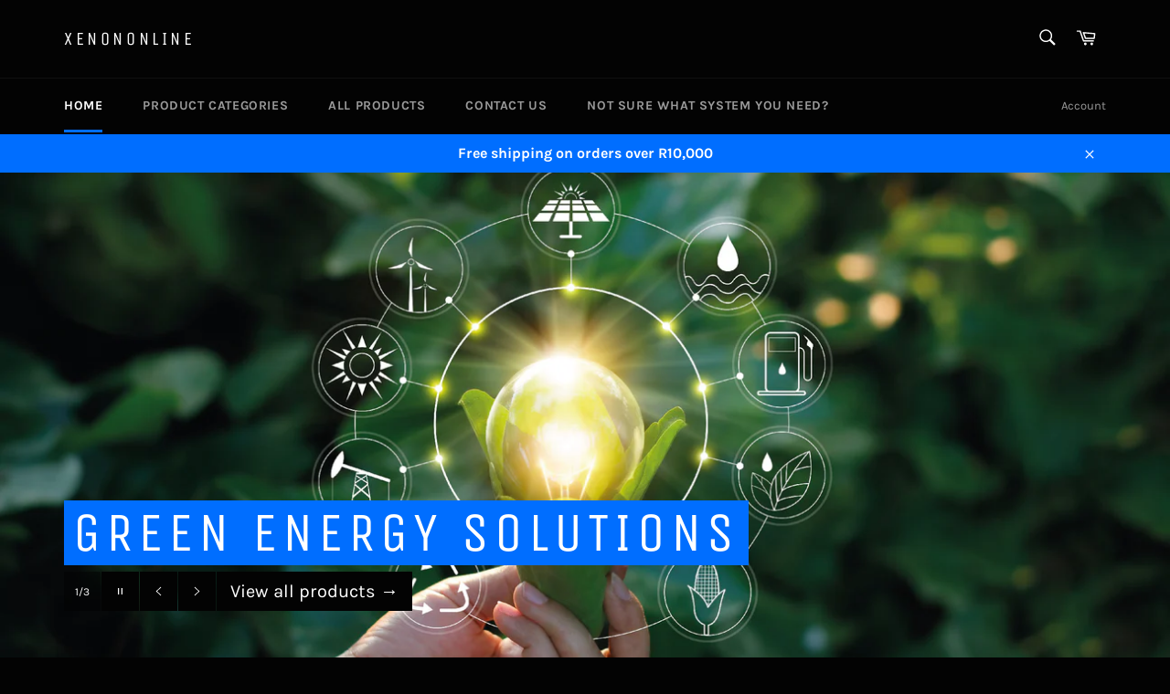

--- FILE ---
content_type: text/html; charset=utf-8
request_url: https://xenononline.co.za/
body_size: 17376
content:
<!doctype html>
<html class="no-js" lang="en">
<head>
  <meta name="google-site-verification" content="dEwv65sUR-e72GS7BAxF-Cpks7i1KYd0t0i-d8MSByY" />
  <meta charset="utf-8">
  <meta http-equiv="X-UA-Compatible" content="IE=edge,chrome=1">
  <meta name="viewport" content="width=device-width,initial-scale=1">
  <meta name="theme-color" content="#030303">

  

  <link rel="canonical" href="https://xenononline.co.za/">
  <title>
  Green Solar Energy Solutions for Home and Business &ndash; XenonOnline
  </title>

  
    <meta name="description" content="Solar lightning Solar Systems Solar Backup Systems Green Energy Solutions Lithium-ion Hybrid Inverters LED lights. LED spot lights. Solar batteries. Solar panels. Solar power">
  

  <!-- /snippets/social-meta-tags.liquid -->




<meta property="og:site_name" content="XenonOnline">
<meta property="og:url" content="https://xenononline.co.za/">
<meta property="og:title" content="Green Solar Energy Solutions for Home and Business">
<meta property="og:type" content="website">
<meta property="og:description" content="Solar lightning Solar Systems Solar Backup Systems Green Energy Solutions Lithium-ion Hybrid Inverters LED lights. LED spot lights. Solar batteries. Solar panels. Solar power">

<meta property="og:image" content="http://xenononline.co.za/cdn/shop/files/pexels-photo-421888_d64a057f-3f70-49a9-bb42-d946668b9dbd_1200x1200.jpg?v=1631518256">
<meta property="og:image:secure_url" content="https://xenononline.co.za/cdn/shop/files/pexels-photo-421888_d64a057f-3f70-49a9-bb42-d946668b9dbd_1200x1200.jpg?v=1631518256">


<meta name="twitter:card" content="summary_large_image">
<meta name="twitter:title" content="Green Solar Energy Solutions for Home and Business">
<meta name="twitter:description" content="Solar lightning Solar Systems Solar Backup Systems Green Energy Solutions Lithium-ion Hybrid Inverters LED lights. LED spot lights. Solar batteries. Solar panels. Solar power">


  <script>
    document.documentElement.className = document.documentElement.className.replace('no-js', 'js');
  </script>

  <link href="//xenononline.co.za/cdn/shop/t/8/assets/theme.scss.css?v=24673615602705501151674783923" rel="stylesheet" type="text/css" media="all" />

  <script>
    window.theme = window.theme || {};

    theme.strings = {
      stockAvailable: "1 available",
      addToCart: "Add to Cart",
      soldOut: "Will Be Available Soon",
      unavailable: "Unavailable",
      noStockAvailable: "The item could not be added to your cart because there are not enough in stock.",
      willNotShipUntil: "Will not ship until [date]",
      willBeInStockAfter: "Will be in stock after [date]",
      totalCartDiscount: "You're saving [savings]",
      addressError: "Error looking up that address",
      addressNoResults: "No results for that address",
      addressQueryLimit: "You have exceeded the Google API usage limit. Consider upgrading to a \u003ca href=\"https:\/\/developers.google.com\/maps\/premium\/usage-limits\"\u003ePremium Plan\u003c\/a\u003e.",
      authError: "There was a problem authenticating your Google Maps API Key.",
      slideNumber: "Slide [slide_number], current"
    };
  </script>

  <script src="//xenononline.co.za/cdn/shop/t/8/assets/lazysizes.min.js?v=56045284683979784691602164194" async="async"></script>

  

  <script src="//xenononline.co.za/cdn/shop/t/8/assets/vendor.js?v=59352919779726365461602164195" defer="defer"></script>

  
    <script>
      window.theme = window.theme || {};
      theme.moneyFormat = "R {{amount}}";
    </script>
  

  <script src="//xenononline.co.za/cdn/shop/t/8/assets/theme.js?v=17829490311171280061602164194" defer="defer"></script>

  <script>window.performance && window.performance.mark && window.performance.mark('shopify.content_for_header.start');</script><meta name="google-site-verification" content="04-7eXHOjA1z6MCklYZG-ILAG161pCBpef3yuOCPKwM">
<meta name="google-site-verification" content="dEwv65sUR-e72GS7BAxF-Cpks7i1KYd0t0i-d8MSByY">
<meta name="facebook-domain-verification" content="6mtnna3keicpscjor68ymwyg3dd7w2">
<meta id="shopify-digital-wallet" name="shopify-digital-wallet" content="/4501995587/digital_wallets/dialog">
<script async="async" src="/checkouts/internal/preloads.js?locale=en-ZA"></script>
<script id="shopify-features" type="application/json">{"accessToken":"4c14319e4877d00260365485d56c80a8","betas":["rich-media-storefront-analytics"],"domain":"xenononline.co.za","predictiveSearch":true,"shopId":4501995587,"locale":"en"}</script>
<script>var Shopify = Shopify || {};
Shopify.shop = "xenononline.myshopify.com";
Shopify.locale = "en";
Shopify.currency = {"active":"ZAR","rate":"1.0"};
Shopify.country = "ZA";
Shopify.theme = {"name":"Venture Updates 08\/10\/2020","id":83155910707,"schema_name":"Venture","schema_version":"12.0.4","theme_store_id":775,"role":"main"};
Shopify.theme.handle = "null";
Shopify.theme.style = {"id":null,"handle":null};
Shopify.cdnHost = "xenononline.co.za/cdn";
Shopify.routes = Shopify.routes || {};
Shopify.routes.root = "/";</script>
<script type="module">!function(o){(o.Shopify=o.Shopify||{}).modules=!0}(window);</script>
<script>!function(o){function n(){var o=[];function n(){o.push(Array.prototype.slice.apply(arguments))}return n.q=o,n}var t=o.Shopify=o.Shopify||{};t.loadFeatures=n(),t.autoloadFeatures=n()}(window);</script>
<script id="shop-js-analytics" type="application/json">{"pageType":"index"}</script>
<script defer="defer" async type="module" src="//xenononline.co.za/cdn/shopifycloud/shop-js/modules/v2/client.init-shop-cart-sync_BN7fPSNr.en.esm.js"></script>
<script defer="defer" async type="module" src="//xenononline.co.za/cdn/shopifycloud/shop-js/modules/v2/chunk.common_Cbph3Kss.esm.js"></script>
<script defer="defer" async type="module" src="//xenononline.co.za/cdn/shopifycloud/shop-js/modules/v2/chunk.modal_DKumMAJ1.esm.js"></script>
<script type="module">
  await import("//xenononline.co.za/cdn/shopifycloud/shop-js/modules/v2/client.init-shop-cart-sync_BN7fPSNr.en.esm.js");
await import("//xenononline.co.za/cdn/shopifycloud/shop-js/modules/v2/chunk.common_Cbph3Kss.esm.js");
await import("//xenononline.co.za/cdn/shopifycloud/shop-js/modules/v2/chunk.modal_DKumMAJ1.esm.js");

  window.Shopify.SignInWithShop?.initShopCartSync?.({"fedCMEnabled":true,"windoidEnabled":true});

</script>
<script>(function() {
  var isLoaded = false;
  function asyncLoad() {
    if (isLoaded) return;
    isLoaded = true;
    var urls = ["\/\/code.tidio.co\/q7gbhp9lm43is0uzpdcnr41um7hlaizg.js?shop=xenononline.myshopify.com","https:\/\/rec.autocommerce.io\/recommender_javascript?shop=xenononline.myshopify.com","https:\/\/mpop.pxucdn.com\/apps.pixelunion.net\/scripts\/js\/countdown\/bundle.min.js?shop=xenononline.myshopify.com","https:\/\/trustseals.shopclimb.com\/files\/js\/dist\/trustseals.min.js?shop=xenononline.myshopify.com"];
    for (var i = 0; i < urls.length; i++) {
      var s = document.createElement('script');
      s.type = 'text/javascript';
      s.async = true;
      s.src = urls[i];
      var x = document.getElementsByTagName('script')[0];
      x.parentNode.insertBefore(s, x);
    }
  };
  if(window.attachEvent) {
    window.attachEvent('onload', asyncLoad);
  } else {
    window.addEventListener('load', asyncLoad, false);
  }
})();</script>
<script id="__st">var __st={"a":4501995587,"offset":7200,"reqid":"e63a5b8d-09bb-4c33-afb7-83e9c9fd38ca-1769778307","pageurl":"xenononline.co.za\/","u":"08ac5f78c840","p":"home"};</script>
<script>window.ShopifyPaypalV4VisibilityTracking = true;</script>
<script id="captcha-bootstrap">!function(){'use strict';const t='contact',e='account',n='new_comment',o=[[t,t],['blogs',n],['comments',n],[t,'customer']],c=[[e,'customer_login'],[e,'guest_login'],[e,'recover_customer_password'],[e,'create_customer']],r=t=>t.map((([t,e])=>`form[action*='/${t}']:not([data-nocaptcha='true']) input[name='form_type'][value='${e}']`)).join(','),a=t=>()=>t?[...document.querySelectorAll(t)].map((t=>t.form)):[];function s(){const t=[...o],e=r(t);return a(e)}const i='password',u='form_key',d=['recaptcha-v3-token','g-recaptcha-response','h-captcha-response',i],f=()=>{try{return window.sessionStorage}catch{return}},m='__shopify_v',_=t=>t.elements[u];function p(t,e,n=!1){try{const o=window.sessionStorage,c=JSON.parse(o.getItem(e)),{data:r}=function(t){const{data:e,action:n}=t;return t[m]||n?{data:e,action:n}:{data:t,action:n}}(c);for(const[e,n]of Object.entries(r))t.elements[e]&&(t.elements[e].value=n);n&&o.removeItem(e)}catch(o){console.error('form repopulation failed',{error:o})}}const l='form_type',E='cptcha';function T(t){t.dataset[E]=!0}const w=window,h=w.document,L='Shopify',v='ce_forms',y='captcha';let A=!1;((t,e)=>{const n=(g='f06e6c50-85a8-45c8-87d0-21a2b65856fe',I='https://cdn.shopify.com/shopifycloud/storefront-forms-hcaptcha/ce_storefront_forms_captcha_hcaptcha.v1.5.2.iife.js',D={infoText:'Protected by hCaptcha',privacyText:'Privacy',termsText:'Terms'},(t,e,n)=>{const o=w[L][v],c=o.bindForm;if(c)return c(t,g,e,D).then(n);var r;o.q.push([[t,g,e,D],n]),r=I,A||(h.body.append(Object.assign(h.createElement('script'),{id:'captcha-provider',async:!0,src:r})),A=!0)});var g,I,D;w[L]=w[L]||{},w[L][v]=w[L][v]||{},w[L][v].q=[],w[L][y]=w[L][y]||{},w[L][y].protect=function(t,e){n(t,void 0,e),T(t)},Object.freeze(w[L][y]),function(t,e,n,w,h,L){const[v,y,A,g]=function(t,e,n){const i=e?o:[],u=t?c:[],d=[...i,...u],f=r(d),m=r(i),_=r(d.filter((([t,e])=>n.includes(e))));return[a(f),a(m),a(_),s()]}(w,h,L),I=t=>{const e=t.target;return e instanceof HTMLFormElement?e:e&&e.form},D=t=>v().includes(t);t.addEventListener('submit',(t=>{const e=I(t);if(!e)return;const n=D(e)&&!e.dataset.hcaptchaBound&&!e.dataset.recaptchaBound,o=_(e),c=g().includes(e)&&(!o||!o.value);(n||c)&&t.preventDefault(),c&&!n&&(function(t){try{if(!f())return;!function(t){const e=f();if(!e)return;const n=_(t);if(!n)return;const o=n.value;o&&e.removeItem(o)}(t);const e=Array.from(Array(32),(()=>Math.random().toString(36)[2])).join('');!function(t,e){_(t)||t.append(Object.assign(document.createElement('input'),{type:'hidden',name:u})),t.elements[u].value=e}(t,e),function(t,e){const n=f();if(!n)return;const o=[...t.querySelectorAll(`input[type='${i}']`)].map((({name:t})=>t)),c=[...d,...o],r={};for(const[a,s]of new FormData(t).entries())c.includes(a)||(r[a]=s);n.setItem(e,JSON.stringify({[m]:1,action:t.action,data:r}))}(t,e)}catch(e){console.error('failed to persist form',e)}}(e),e.submit())}));const S=(t,e)=>{t&&!t.dataset[E]&&(n(t,e.some((e=>e===t))),T(t))};for(const o of['focusin','change'])t.addEventListener(o,(t=>{const e=I(t);D(e)&&S(e,y())}));const B=e.get('form_key'),M=e.get(l),P=B&&M;t.addEventListener('DOMContentLoaded',(()=>{const t=y();if(P)for(const e of t)e.elements[l].value===M&&p(e,B);[...new Set([...A(),...v().filter((t=>'true'===t.dataset.shopifyCaptcha))])].forEach((e=>S(e,t)))}))}(h,new URLSearchParams(w.location.search),n,t,e,['guest_login'])})(!0,!0)}();</script>
<script integrity="sha256-4kQ18oKyAcykRKYeNunJcIwy7WH5gtpwJnB7kiuLZ1E=" data-source-attribution="shopify.loadfeatures" defer="defer" src="//xenononline.co.za/cdn/shopifycloud/storefront/assets/storefront/load_feature-a0a9edcb.js" crossorigin="anonymous"></script>
<script data-source-attribution="shopify.dynamic_checkout.dynamic.init">var Shopify=Shopify||{};Shopify.PaymentButton=Shopify.PaymentButton||{isStorefrontPortableWallets:!0,init:function(){window.Shopify.PaymentButton.init=function(){};var t=document.createElement("script");t.src="https://xenononline.co.za/cdn/shopifycloud/portable-wallets/latest/portable-wallets.en.js",t.type="module",document.head.appendChild(t)}};
</script>
<script data-source-attribution="shopify.dynamic_checkout.buyer_consent">
  function portableWalletsHideBuyerConsent(e){var t=document.getElementById("shopify-buyer-consent"),n=document.getElementById("shopify-subscription-policy-button");t&&n&&(t.classList.add("hidden"),t.setAttribute("aria-hidden","true"),n.removeEventListener("click",e))}function portableWalletsShowBuyerConsent(e){var t=document.getElementById("shopify-buyer-consent"),n=document.getElementById("shopify-subscription-policy-button");t&&n&&(t.classList.remove("hidden"),t.removeAttribute("aria-hidden"),n.addEventListener("click",e))}window.Shopify?.PaymentButton&&(window.Shopify.PaymentButton.hideBuyerConsent=portableWalletsHideBuyerConsent,window.Shopify.PaymentButton.showBuyerConsent=portableWalletsShowBuyerConsent);
</script>
<script data-source-attribution="shopify.dynamic_checkout.cart.bootstrap">document.addEventListener("DOMContentLoaded",(function(){function t(){return document.querySelector("shopify-accelerated-checkout-cart, shopify-accelerated-checkout")}if(t())Shopify.PaymentButton.init();else{new MutationObserver((function(e,n){t()&&(Shopify.PaymentButton.init(),n.disconnect())})).observe(document.body,{childList:!0,subtree:!0})}}));
</script>

<script>window.performance && window.performance.mark && window.performance.mark('shopify.content_for_header.end');</script>
<link href="https://monorail-edge.shopifysvc.com" rel="dns-prefetch">
<script>(function(){if ("sendBeacon" in navigator && "performance" in window) {try {var session_token_from_headers = performance.getEntriesByType('navigation')[0].serverTiming.find(x => x.name == '_s').description;} catch {var session_token_from_headers = undefined;}var session_cookie_matches = document.cookie.match(/_shopify_s=([^;]*)/);var session_token_from_cookie = session_cookie_matches && session_cookie_matches.length === 2 ? session_cookie_matches[1] : "";var session_token = session_token_from_headers || session_token_from_cookie || "";function handle_abandonment_event(e) {var entries = performance.getEntries().filter(function(entry) {return /monorail-edge.shopifysvc.com/.test(entry.name);});if (!window.abandonment_tracked && entries.length === 0) {window.abandonment_tracked = true;var currentMs = Date.now();var navigation_start = performance.timing.navigationStart;var payload = {shop_id: 4501995587,url: window.location.href,navigation_start,duration: currentMs - navigation_start,session_token,page_type: "index"};window.navigator.sendBeacon("https://monorail-edge.shopifysvc.com/v1/produce", JSON.stringify({schema_id: "online_store_buyer_site_abandonment/1.1",payload: payload,metadata: {event_created_at_ms: currentMs,event_sent_at_ms: currentMs}}));}}window.addEventListener('pagehide', handle_abandonment_event);}}());</script>
<script id="web-pixels-manager-setup">(function e(e,d,r,n,o){if(void 0===o&&(o={}),!Boolean(null===(a=null===(i=window.Shopify)||void 0===i?void 0:i.analytics)||void 0===a?void 0:a.replayQueue)){var i,a;window.Shopify=window.Shopify||{};var t=window.Shopify;t.analytics=t.analytics||{};var s=t.analytics;s.replayQueue=[],s.publish=function(e,d,r){return s.replayQueue.push([e,d,r]),!0};try{self.performance.mark("wpm:start")}catch(e){}var l=function(){var e={modern:/Edge?\/(1{2}[4-9]|1[2-9]\d|[2-9]\d{2}|\d{4,})\.\d+(\.\d+|)|Firefox\/(1{2}[4-9]|1[2-9]\d|[2-9]\d{2}|\d{4,})\.\d+(\.\d+|)|Chrom(ium|e)\/(9{2}|\d{3,})\.\d+(\.\d+|)|(Maci|X1{2}).+ Version\/(15\.\d+|(1[6-9]|[2-9]\d|\d{3,})\.\d+)([,.]\d+|)( \(\w+\)|)( Mobile\/\w+|) Safari\/|Chrome.+OPR\/(9{2}|\d{3,})\.\d+\.\d+|(CPU[ +]OS|iPhone[ +]OS|CPU[ +]iPhone|CPU IPhone OS|CPU iPad OS)[ +]+(15[._]\d+|(1[6-9]|[2-9]\d|\d{3,})[._]\d+)([._]\d+|)|Android:?[ /-](13[3-9]|1[4-9]\d|[2-9]\d{2}|\d{4,})(\.\d+|)(\.\d+|)|Android.+Firefox\/(13[5-9]|1[4-9]\d|[2-9]\d{2}|\d{4,})\.\d+(\.\d+|)|Android.+Chrom(ium|e)\/(13[3-9]|1[4-9]\d|[2-9]\d{2}|\d{4,})\.\d+(\.\d+|)|SamsungBrowser\/([2-9]\d|\d{3,})\.\d+/,legacy:/Edge?\/(1[6-9]|[2-9]\d|\d{3,})\.\d+(\.\d+|)|Firefox\/(5[4-9]|[6-9]\d|\d{3,})\.\d+(\.\d+|)|Chrom(ium|e)\/(5[1-9]|[6-9]\d|\d{3,})\.\d+(\.\d+|)([\d.]+$|.*Safari\/(?![\d.]+ Edge\/[\d.]+$))|(Maci|X1{2}).+ Version\/(10\.\d+|(1[1-9]|[2-9]\d|\d{3,})\.\d+)([,.]\d+|)( \(\w+\)|)( Mobile\/\w+|) Safari\/|Chrome.+OPR\/(3[89]|[4-9]\d|\d{3,})\.\d+\.\d+|(CPU[ +]OS|iPhone[ +]OS|CPU[ +]iPhone|CPU IPhone OS|CPU iPad OS)[ +]+(10[._]\d+|(1[1-9]|[2-9]\d|\d{3,})[._]\d+)([._]\d+|)|Android:?[ /-](13[3-9]|1[4-9]\d|[2-9]\d{2}|\d{4,})(\.\d+|)(\.\d+|)|Mobile Safari.+OPR\/([89]\d|\d{3,})\.\d+\.\d+|Android.+Firefox\/(13[5-9]|1[4-9]\d|[2-9]\d{2}|\d{4,})\.\d+(\.\d+|)|Android.+Chrom(ium|e)\/(13[3-9]|1[4-9]\d|[2-9]\d{2}|\d{4,})\.\d+(\.\d+|)|Android.+(UC? ?Browser|UCWEB|U3)[ /]?(15\.([5-9]|\d{2,})|(1[6-9]|[2-9]\d|\d{3,})\.\d+)\.\d+|SamsungBrowser\/(5\.\d+|([6-9]|\d{2,})\.\d+)|Android.+MQ{2}Browser\/(14(\.(9|\d{2,})|)|(1[5-9]|[2-9]\d|\d{3,})(\.\d+|))(\.\d+|)|K[Aa][Ii]OS\/(3\.\d+|([4-9]|\d{2,})\.\d+)(\.\d+|)/},d=e.modern,r=e.legacy,n=navigator.userAgent;return n.match(d)?"modern":n.match(r)?"legacy":"unknown"}(),u="modern"===l?"modern":"legacy",c=(null!=n?n:{modern:"",legacy:""})[u],f=function(e){return[e.baseUrl,"/wpm","/b",e.hashVersion,"modern"===e.buildTarget?"m":"l",".js"].join("")}({baseUrl:d,hashVersion:r,buildTarget:u}),m=function(e){var d=e.version,r=e.bundleTarget,n=e.surface,o=e.pageUrl,i=e.monorailEndpoint;return{emit:function(e){var a=e.status,t=e.errorMsg,s=(new Date).getTime(),l=JSON.stringify({metadata:{event_sent_at_ms:s},events:[{schema_id:"web_pixels_manager_load/3.1",payload:{version:d,bundle_target:r,page_url:o,status:a,surface:n,error_msg:t},metadata:{event_created_at_ms:s}}]});if(!i)return console&&console.warn&&console.warn("[Web Pixels Manager] No Monorail endpoint provided, skipping logging."),!1;try{return self.navigator.sendBeacon.bind(self.navigator)(i,l)}catch(e){}var u=new XMLHttpRequest;try{return u.open("POST",i,!0),u.setRequestHeader("Content-Type","text/plain"),u.send(l),!0}catch(e){return console&&console.warn&&console.warn("[Web Pixels Manager] Got an unhandled error while logging to Monorail."),!1}}}}({version:r,bundleTarget:l,surface:e.surface,pageUrl:self.location.href,monorailEndpoint:e.monorailEndpoint});try{o.browserTarget=l,function(e){var d=e.src,r=e.async,n=void 0===r||r,o=e.onload,i=e.onerror,a=e.sri,t=e.scriptDataAttributes,s=void 0===t?{}:t,l=document.createElement("script"),u=document.querySelector("head"),c=document.querySelector("body");if(l.async=n,l.src=d,a&&(l.integrity=a,l.crossOrigin="anonymous"),s)for(var f in s)if(Object.prototype.hasOwnProperty.call(s,f))try{l.dataset[f]=s[f]}catch(e){}if(o&&l.addEventListener("load",o),i&&l.addEventListener("error",i),u)u.appendChild(l);else{if(!c)throw new Error("Did not find a head or body element to append the script");c.appendChild(l)}}({src:f,async:!0,onload:function(){if(!function(){var e,d;return Boolean(null===(d=null===(e=window.Shopify)||void 0===e?void 0:e.analytics)||void 0===d?void 0:d.initialized)}()){var d=window.webPixelsManager.init(e)||void 0;if(d){var r=window.Shopify.analytics;r.replayQueue.forEach((function(e){var r=e[0],n=e[1],o=e[2];d.publishCustomEvent(r,n,o)})),r.replayQueue=[],r.publish=d.publishCustomEvent,r.visitor=d.visitor,r.initialized=!0}}},onerror:function(){return m.emit({status:"failed",errorMsg:"".concat(f," has failed to load")})},sri:function(e){var d=/^sha384-[A-Za-z0-9+/=]+$/;return"string"==typeof e&&d.test(e)}(c)?c:"",scriptDataAttributes:o}),m.emit({status:"loading"})}catch(e){m.emit({status:"failed",errorMsg:(null==e?void 0:e.message)||"Unknown error"})}}})({shopId: 4501995587,storefrontBaseUrl: "https://xenononline.co.za",extensionsBaseUrl: "https://extensions.shopifycdn.com/cdn/shopifycloud/web-pixels-manager",monorailEndpoint: "https://monorail-edge.shopifysvc.com/unstable/produce_batch",surface: "storefront-renderer",enabledBetaFlags: ["2dca8a86"],webPixelsConfigList: [{"id":"393969715","configuration":"{\"config\":\"{\\\"pixel_id\\\":\\\"AW-785802765\\\",\\\"target_country\\\":\\\"ZA\\\",\\\"gtag_events\\\":[{\\\"type\\\":\\\"page_view\\\",\\\"action_label\\\":\\\"AW-785802765\\\/I91FCMSSlIoBEI3M2fYC\\\"},{\\\"type\\\":\\\"purchase\\\",\\\"action_label\\\":\\\"AW-785802765\\\/c3JECMeSlIoBEI3M2fYC\\\"},{\\\"type\\\":\\\"view_item\\\",\\\"action_label\\\":\\\"AW-785802765\\\/BMllCMqSlIoBEI3M2fYC\\\"},{\\\"type\\\":\\\"add_to_cart\\\",\\\"action_label\\\":\\\"AW-785802765\\\/g8FHCM2SlIoBEI3M2fYC\\\"},{\\\"type\\\":\\\"begin_checkout\\\",\\\"action_label\\\":\\\"AW-785802765\\\/dhrMCNCSlIoBEI3M2fYC\\\"},{\\\"type\\\":\\\"search\\\",\\\"action_label\\\":\\\"AW-785802765\\\/t9frCNOSlIoBEI3M2fYC\\\"},{\\\"type\\\":\\\"add_payment_info\\\",\\\"action_label\\\":\\\"AW-785802765\\\/8joTCNaSlIoBEI3M2fYC\\\"}],\\\"enable_monitoring_mode\\\":false}\"}","eventPayloadVersion":"v1","runtimeContext":"OPEN","scriptVersion":"b2a88bafab3e21179ed38636efcd8a93","type":"APP","apiClientId":1780363,"privacyPurposes":[],"dataSharingAdjustments":{"protectedCustomerApprovalScopes":["read_customer_address","read_customer_email","read_customer_name","read_customer_personal_data","read_customer_phone"]}},{"id":"150175795","configuration":"{\"pixel_id\":\"3564630126933953\",\"pixel_type\":\"facebook_pixel\",\"metaapp_system_user_token\":\"-\"}","eventPayloadVersion":"v1","runtimeContext":"OPEN","scriptVersion":"ca16bc87fe92b6042fbaa3acc2fbdaa6","type":"APP","apiClientId":2329312,"privacyPurposes":["ANALYTICS","MARKETING","SALE_OF_DATA"],"dataSharingAdjustments":{"protectedCustomerApprovalScopes":["read_customer_address","read_customer_email","read_customer_name","read_customer_personal_data","read_customer_phone"]}},{"id":"shopify-app-pixel","configuration":"{}","eventPayloadVersion":"v1","runtimeContext":"STRICT","scriptVersion":"0450","apiClientId":"shopify-pixel","type":"APP","privacyPurposes":["ANALYTICS","MARKETING"]},{"id":"shopify-custom-pixel","eventPayloadVersion":"v1","runtimeContext":"LAX","scriptVersion":"0450","apiClientId":"shopify-pixel","type":"CUSTOM","privacyPurposes":["ANALYTICS","MARKETING"]}],isMerchantRequest: false,initData: {"shop":{"name":"XenonOnline","paymentSettings":{"currencyCode":"ZAR"},"myshopifyDomain":"xenononline.myshopify.com","countryCode":"ZA","storefrontUrl":"https:\/\/xenononline.co.za"},"customer":null,"cart":null,"checkout":null,"productVariants":[],"purchasingCompany":null},},"https://xenononline.co.za/cdn","1d2a099fw23dfb22ep557258f5m7a2edbae",{"modern":"","legacy":""},{"shopId":"4501995587","storefrontBaseUrl":"https:\/\/xenononline.co.za","extensionBaseUrl":"https:\/\/extensions.shopifycdn.com\/cdn\/shopifycloud\/web-pixels-manager","surface":"storefront-renderer","enabledBetaFlags":"[\"2dca8a86\"]","isMerchantRequest":"false","hashVersion":"1d2a099fw23dfb22ep557258f5m7a2edbae","publish":"custom","events":"[[\"page_viewed\",{}]]"});</script><script>
  window.ShopifyAnalytics = window.ShopifyAnalytics || {};
  window.ShopifyAnalytics.meta = window.ShopifyAnalytics.meta || {};
  window.ShopifyAnalytics.meta.currency = 'ZAR';
  var meta = {"page":{"pageType":"home","requestId":"e63a5b8d-09bb-4c33-afb7-83e9c9fd38ca-1769778307"}};
  for (var attr in meta) {
    window.ShopifyAnalytics.meta[attr] = meta[attr];
  }
</script>
<script class="analytics">
  (function () {
    var customDocumentWrite = function(content) {
      var jquery = null;

      if (window.jQuery) {
        jquery = window.jQuery;
      } else if (window.Checkout && window.Checkout.$) {
        jquery = window.Checkout.$;
      }

      if (jquery) {
        jquery('body').append(content);
      }
    };

    var hasLoggedConversion = function(token) {
      if (token) {
        return document.cookie.indexOf('loggedConversion=' + token) !== -1;
      }
      return false;
    }

    var setCookieIfConversion = function(token) {
      if (token) {
        var twoMonthsFromNow = new Date(Date.now());
        twoMonthsFromNow.setMonth(twoMonthsFromNow.getMonth() + 2);

        document.cookie = 'loggedConversion=' + token + '; expires=' + twoMonthsFromNow;
      }
    }

    var trekkie = window.ShopifyAnalytics.lib = window.trekkie = window.trekkie || [];
    if (trekkie.integrations) {
      return;
    }
    trekkie.methods = [
      'identify',
      'page',
      'ready',
      'track',
      'trackForm',
      'trackLink'
    ];
    trekkie.factory = function(method) {
      return function() {
        var args = Array.prototype.slice.call(arguments);
        args.unshift(method);
        trekkie.push(args);
        return trekkie;
      };
    };
    for (var i = 0; i < trekkie.methods.length; i++) {
      var key = trekkie.methods[i];
      trekkie[key] = trekkie.factory(key);
    }
    trekkie.load = function(config) {
      trekkie.config = config || {};
      trekkie.config.initialDocumentCookie = document.cookie;
      var first = document.getElementsByTagName('script')[0];
      var script = document.createElement('script');
      script.type = 'text/javascript';
      script.onerror = function(e) {
        var scriptFallback = document.createElement('script');
        scriptFallback.type = 'text/javascript';
        scriptFallback.onerror = function(error) {
                var Monorail = {
      produce: function produce(monorailDomain, schemaId, payload) {
        var currentMs = new Date().getTime();
        var event = {
          schema_id: schemaId,
          payload: payload,
          metadata: {
            event_created_at_ms: currentMs,
            event_sent_at_ms: currentMs
          }
        };
        return Monorail.sendRequest("https://" + monorailDomain + "/v1/produce", JSON.stringify(event));
      },
      sendRequest: function sendRequest(endpointUrl, payload) {
        // Try the sendBeacon API
        if (window && window.navigator && typeof window.navigator.sendBeacon === 'function' && typeof window.Blob === 'function' && !Monorail.isIos12()) {
          var blobData = new window.Blob([payload], {
            type: 'text/plain'
          });

          if (window.navigator.sendBeacon(endpointUrl, blobData)) {
            return true;
          } // sendBeacon was not successful

        } // XHR beacon

        var xhr = new XMLHttpRequest();

        try {
          xhr.open('POST', endpointUrl);
          xhr.setRequestHeader('Content-Type', 'text/plain');
          xhr.send(payload);
        } catch (e) {
          console.log(e);
        }

        return false;
      },
      isIos12: function isIos12() {
        return window.navigator.userAgent.lastIndexOf('iPhone; CPU iPhone OS 12_') !== -1 || window.navigator.userAgent.lastIndexOf('iPad; CPU OS 12_') !== -1;
      }
    };
    Monorail.produce('monorail-edge.shopifysvc.com',
      'trekkie_storefront_load_errors/1.1',
      {shop_id: 4501995587,
      theme_id: 83155910707,
      app_name: "storefront",
      context_url: window.location.href,
      source_url: "//xenononline.co.za/cdn/s/trekkie.storefront.c59ea00e0474b293ae6629561379568a2d7c4bba.min.js"});

        };
        scriptFallback.async = true;
        scriptFallback.src = '//xenononline.co.za/cdn/s/trekkie.storefront.c59ea00e0474b293ae6629561379568a2d7c4bba.min.js';
        first.parentNode.insertBefore(scriptFallback, first);
      };
      script.async = true;
      script.src = '//xenononline.co.za/cdn/s/trekkie.storefront.c59ea00e0474b293ae6629561379568a2d7c4bba.min.js';
      first.parentNode.insertBefore(script, first);
    };
    trekkie.load(
      {"Trekkie":{"appName":"storefront","development":false,"defaultAttributes":{"shopId":4501995587,"isMerchantRequest":null,"themeId":83155910707,"themeCityHash":"5388801244129642990","contentLanguage":"en","currency":"ZAR","eventMetadataId":"16f5a76a-b953-43b0-8f40-04b99f5d4ee7"},"isServerSideCookieWritingEnabled":true,"monorailRegion":"shop_domain","enabledBetaFlags":["65f19447","b5387b81"]},"Session Attribution":{},"S2S":{"facebookCapiEnabled":true,"source":"trekkie-storefront-renderer","apiClientId":580111}}
    );

    var loaded = false;
    trekkie.ready(function() {
      if (loaded) return;
      loaded = true;

      window.ShopifyAnalytics.lib = window.trekkie;

      var originalDocumentWrite = document.write;
      document.write = customDocumentWrite;
      try { window.ShopifyAnalytics.merchantGoogleAnalytics.call(this); } catch(error) {};
      document.write = originalDocumentWrite;

      window.ShopifyAnalytics.lib.page(null,{"pageType":"home","requestId":"e63a5b8d-09bb-4c33-afb7-83e9c9fd38ca-1769778307","shopifyEmitted":true});

      var match = window.location.pathname.match(/checkouts\/(.+)\/(thank_you|post_purchase)/)
      var token = match? match[1]: undefined;
      if (!hasLoggedConversion(token)) {
        setCookieIfConversion(token);
        
      }
    });


        var eventsListenerScript = document.createElement('script');
        eventsListenerScript.async = true;
        eventsListenerScript.src = "//xenononline.co.za/cdn/shopifycloud/storefront/assets/shop_events_listener-3da45d37.js";
        document.getElementsByTagName('head')[0].appendChild(eventsListenerScript);

})();</script>
<script
  defer
  src="https://xenononline.co.za/cdn/shopifycloud/perf-kit/shopify-perf-kit-3.1.0.min.js"
  data-application="storefront-renderer"
  data-shop-id="4501995587"
  data-render-region="gcp-us-central1"
  data-page-type="index"
  data-theme-instance-id="83155910707"
  data-theme-name="Venture"
  data-theme-version="12.0.4"
  data-monorail-region="shop_domain"
  data-resource-timing-sampling-rate="10"
  data-shs="true"
  data-shs-beacon="true"
  data-shs-export-with-fetch="true"
  data-shs-logs-sample-rate="1"
  data-shs-beacon-endpoint="https://xenononline.co.za/api/collect"
></script>
</head>

<body class="template-index" >

  <a class="in-page-link visually-hidden skip-link" href="#MainContent">
    Skip to content
  </a>

  <div id="shopify-section-header" class="shopify-section"><style>
.site-header__logo img {
  max-width: 450px;
}
</style>

<div id="NavDrawer" class="drawer drawer--left">
  <div class="drawer__inner">
    <form action="/search" method="get" class="drawer__search" role="search">
      <input type="search" name="q" placeholder="Search" aria-label="Search" class="drawer__search-input">

      <button type="submit" class="text-link drawer__search-submit">
        <svg aria-hidden="true" focusable="false" role="presentation" class="icon icon-search" viewBox="0 0 32 32"><path fill="#444" d="M21.839 18.771a10.012 10.012 0 0 0 1.57-5.39c0-5.548-4.493-10.048-10.034-10.048-5.548 0-10.041 4.499-10.041 10.048s4.493 10.048 10.034 10.048c2.012 0 3.886-.594 5.456-1.61l.455-.317 7.165 7.165 2.223-2.263-7.158-7.165.33-.468zM18.995 7.767c1.498 1.498 2.322 3.49 2.322 5.608s-.825 4.11-2.322 5.608c-1.498 1.498-3.49 2.322-5.608 2.322s-4.11-.825-5.608-2.322c-1.498-1.498-2.322-3.49-2.322-5.608s.825-4.11 2.322-5.608c1.498-1.498 3.49-2.322 5.608-2.322s4.11.825 5.608 2.322z"/></svg>
        <span class="icon__fallback-text">Search</span>
      </button>
    </form>
    <ul class="drawer__nav">
      
        

        
          <li class="drawer__nav-item">
            <a href="/"
              class="drawer__nav-link drawer__nav-link--top-level"
               aria-current="page"
            >
              Home
            </a>
          </li>
        
      
        

        
          <li class="drawer__nav-item">
            <a href="/collections"
              class="drawer__nav-link drawer__nav-link--top-level"
              
            >
              Product categories 
            </a>
          </li>
        
      
        

        
          <li class="drawer__nav-item">
            <a href="/collections/all"
              class="drawer__nav-link drawer__nav-link--top-level"
              
            >
              All products
            </a>
          </li>
        
      
        

        
          <li class="drawer__nav-item">
            <a href="/pages/contact-us-1"
              class="drawer__nav-link drawer__nav-link--top-level"
              
            >
              Contact us
            </a>
          </li>
        
      
        

        
          <li class="drawer__nav-item">
            <a href="/blogs/news"
              class="drawer__nav-link drawer__nav-link--top-level"
              
            >
              Not sure what system you need?
            </a>
          </li>
        
      

      
        
          <li class="drawer__nav-item">
            <a href="/account/login" class="drawer__nav-link drawer__nav-link--top-level">
              Account
            </a>
          </li>
        
      
    </ul>
  </div>
</div>

<header class="site-header page-element is-moved-by-drawer" role="banner" data-section-id="header" data-section-type="header">
  <div class="site-header__upper page-width">
    <div class="grid grid--table">
      <div class="grid__item small--one-quarter medium-up--hide">
        <button type="button" class="text-link site-header__link js-drawer-open-left">
          <span class="site-header__menu-toggle--open">
            <svg aria-hidden="true" focusable="false" role="presentation" class="icon icon-hamburger" viewBox="0 0 32 32"><path fill="#444" d="M4.889 14.958h22.222v2.222H4.889v-2.222zM4.889 8.292h22.222v2.222H4.889V8.292zM4.889 21.625h22.222v2.222H4.889v-2.222z"/></svg>
          </span>
          <span class="site-header__menu-toggle--close">
            <svg aria-hidden="true" focusable="false" role="presentation" class="icon icon-close" viewBox="0 0 32 32"><path fill="#444" d="M25.313 8.55l-1.862-1.862-7.45 7.45-7.45-7.45L6.689 8.55l7.45 7.45-7.45 7.45 1.862 1.862 7.45-7.45 7.45 7.45 1.862-1.862-7.45-7.45z"/></svg>
          </span>
          <span class="icon__fallback-text">Site navigation</span>
        </button>
      </div>
      <div class="grid__item small--one-half medium-up--two-thirds small--text-center">
        
          <h1 class="site-header__logo" itemscope itemtype="http://schema.org/Organization">
        
          
            
            <a href="/" itemprop="url"  class="site-header__shop-name--small">XenonOnline</a>
          
        
          </h1>
        
      </div>

      <div class="grid__item small--one-quarter medium-up--one-third text-right">
        <div id="SiteNavSearchCart" class="site-header__search-cart-wrapper">
          <form action="/search" method="get" class="site-header__search small--hide" role="search">
            
              <label for="SiteNavSearch" class="visually-hidden">Search</label>
              <input type="search" name="q" id="SiteNavSearch" placeholder="Search" aria-label="Search" class="site-header__search-input">

            <button type="submit" class="text-link site-header__link site-header__search-submit">
              <svg aria-hidden="true" focusable="false" role="presentation" class="icon icon-search" viewBox="0 0 32 32"><path fill="#444" d="M21.839 18.771a10.012 10.012 0 0 0 1.57-5.39c0-5.548-4.493-10.048-10.034-10.048-5.548 0-10.041 4.499-10.041 10.048s4.493 10.048 10.034 10.048c2.012 0 3.886-.594 5.456-1.61l.455-.317 7.165 7.165 2.223-2.263-7.158-7.165.33-.468zM18.995 7.767c1.498 1.498 2.322 3.49 2.322 5.608s-.825 4.11-2.322 5.608c-1.498 1.498-3.49 2.322-5.608 2.322s-4.11-.825-5.608-2.322c-1.498-1.498-2.322-3.49-2.322-5.608s.825-4.11 2.322-5.608c1.498-1.498 3.49-2.322 5.608-2.322s4.11.825 5.608 2.322z"/></svg>
              <span class="icon__fallback-text">Search</span>
            </button>
          </form>

          <a href="/cart" class="site-header__link site-header__cart">
            <svg aria-hidden="true" focusable="false" role="presentation" class="icon icon-cart" viewBox="0 0 31 32"><path d="M14.568 25.629c-1.222 0-2.111.889-2.111 2.111 0 1.111 1 2.111 2.111 2.111 1.222 0 2.111-.889 2.111-2.111s-.889-2.111-2.111-2.111zm10.22 0c-1.222 0-2.111.889-2.111 2.111 0 1.111 1 2.111 2.111 2.111 1.222 0 2.111-.889 2.111-2.111s-.889-2.111-2.111-2.111zm2.555-3.777H12.457L7.347 7.078c-.222-.333-.555-.667-1-.667H1.792c-.667 0-1.111.444-1.111 1s.444 1 1.111 1h3.777l5.11 14.885c.111.444.555.666 1 .666h15.663c.555 0 1.111-.444 1.111-1 0-.666-.555-1.111-1.111-1.111zm2.333-11.442l-18.44-1.555h-.111c-.555 0-.777.333-.667.889l3.222 9.22c.222.555.889 1 1.444 1h13.441c.555 0 1.111-.444 1.222-1l.778-7.443c.111-.555-.333-1.111-.889-1.111zm-2 7.443H15.568l-2.333-6.776 15.108 1.222-.666 5.554z"/></svg>
            <span class="icon__fallback-text">Cart</span>
            <span class="site-header__cart-indicator hide"></span>
          </a>
        </div>
      </div>
    </div>
  </div>

  <div id="StickNavWrapper">
    <div id="StickyBar" class="sticky">
      <nav class="nav-bar small--hide" role="navigation" id="StickyNav">
        <div class="page-width">
          <div class="grid grid--table">
            <div class="grid__item four-fifths" id="SiteNavParent">
              <button type="button" class="hide text-link site-nav__link site-nav__link--compressed js-drawer-open-left" id="SiteNavCompressed">
                <svg aria-hidden="true" focusable="false" role="presentation" class="icon icon-hamburger" viewBox="0 0 32 32"><path fill="#444" d="M4.889 14.958h22.222v2.222H4.889v-2.222zM4.889 8.292h22.222v2.222H4.889V8.292zM4.889 21.625h22.222v2.222H4.889v-2.222z"/></svg>
                <span class="site-nav__link-menu-label">Menu</span>
                <span class="icon__fallback-text">Site navigation</span>
              </button>
              <ul class="site-nav list--inline" id="SiteNav">
                
                  

                  
                  
                  
                  

                  

                  
                  

                  
                    <li class="site-nav__item site-nav--active">
                      <a href="/" class="site-nav__link" aria-current="page">
                        Home
                      </a>
                    </li>
                  
                
                  

                  
                  
                  
                  

                  

                  
                  

                  
                    <li class="site-nav__item">
                      <a href="/collections" class="site-nav__link">
                        Product categories 
                      </a>
                    </li>
                  
                
                  

                  
                  
                  
                  

                  

                  
                  

                  
                    <li class="site-nav__item">
                      <a href="/collections/all" class="site-nav__link">
                        All products
                      </a>
                    </li>
                  
                
                  

                  
                  
                  
                  

                  

                  
                  

                  
                    <li class="site-nav__item">
                      <a href="/pages/contact-us-1" class="site-nav__link">
                        Contact us
                      </a>
                    </li>
                  
                
                  

                  
                  
                  
                  

                  

                  
                  

                  
                    <li class="site-nav__item">
                      <a href="/blogs/news" class="site-nav__link">
                        Not sure what system you need?
                      </a>
                    </li>
                  
                
              </ul>
            </div>
            <div class="grid__item one-fifth text-right">
              <div class="sticky-only" id="StickyNavSearchCart"></div>
              
                <div class="customer-login-links sticky-hidden">
                  
                    <a href="/account/login" id="customer_login_link">Account</a>
                  
                </div>
              
            </div>
          </div>
        </div>
      </nav>
      <div id="NotificationSuccess" class="notification notification--success" aria-hidden="true">
        <div class="page-width notification__inner notification__inner--has-link">
          <a href="/cart" class="notification__link">
            <span class="notification__message">Item added to cart. <span>View cart and check out</span>.</span>
          </a>
          <button type="button" class="text-link notification__close">
            <svg aria-hidden="true" focusable="false" role="presentation" class="icon icon-close" viewBox="0 0 32 32"><path fill="#444" d="M25.313 8.55l-1.862-1.862-7.45 7.45-7.45-7.45L6.689 8.55l7.45 7.45-7.45 7.45 1.862 1.862 7.45-7.45 7.45 7.45 1.862-1.862-7.45-7.45z"/></svg>
            <span class="icon__fallback-text">Close</span>
          </button>
        </div>
      </div>
      <div id="NotificationError" class="notification notification--error" aria-hidden="true">
        <div class="page-width notification__inner">
          <span class="notification__message notification__message--error" aria-live="assertive" aria-atomic="true"></span>
          <button type="button" class="text-link notification__close">
            <svg aria-hidden="true" focusable="false" role="presentation" class="icon icon-close" viewBox="0 0 32 32"><path fill="#444" d="M25.313 8.55l-1.862-1.862-7.45 7.45-7.45-7.45L6.689 8.55l7.45 7.45-7.45 7.45 1.862 1.862 7.45-7.45 7.45 7.45 1.862-1.862-7.45-7.45z"/></svg>
            <span class="icon__fallback-text">Close</span>
          </button>
        </div>
      </div>
    </div>
  </div>

  
    <div id="NotificationPromo" class="notification notification--promo" data-text="free-shipping-on-orders-over-r10-000">
      <div class="page-width notification__inner ">
        
          <span class="notification__message">Free shipping on orders over R10,000</span>
        
        <button type="button" class="text-link notification__close" id="NotificationPromoClose">
          <svg aria-hidden="true" focusable="false" role="presentation" class="icon icon-close" viewBox="0 0 32 32"><path fill="#444" d="M25.313 8.55l-1.862-1.862-7.45 7.45-7.45-7.45L6.689 8.55l7.45 7.45-7.45 7.45 1.862 1.862 7.45-7.45 7.45 7.45 1.862-1.862-7.45-7.45z"/></svg>
          <span class="icon__fallback-text">Close</span>
        </button>
      </div>
    </div>
  
</header>


</div>

  <div class="page-container page-element is-moved-by-drawer">
    <main class="main-content" id="MainContent" role="main">
      <!-- BEGIN content_for_index --><div id="shopify-section-slideshow" class="shopify-section shopify-section--slideshow">
  <div class="hero-wrapper hero-wrapper--small"
       role="region"
       aria-label="slideshow"
       aria-describedby="a11y-slideshow-info">
    <div class="hero hero--small"
         id="Slideshow-slideshow"
         data-section-id="slideshow"
         data-section-type="slideshow"
         data-autoplay="true"
         data-adapt-height="false"
         data-speed="5000"
         ><div class="hero__slide hero__slide--placeholder-0" >
          <div class="hero__image-content"><noscript>
                <div class="hero__image hero__image--placeholder-0" style="background-image: url('//xenononline.co.za/cdn/shop/files/How_has_renewable_energy_changed_in_the_last_decade_click_through_03_2048x.jpg?v=1614287572');"></div>
              </noscript>
              
              <img class="hero__image hero__image--placeholder-0 lazyload "
                
                  src="//xenononline.co.za/cdn/shop/files/How_has_renewable_energy_changed_in_the_last_decade_click_through_03_300x.jpg?v=1614287572"
                
                data-src="//xenononline.co.za/cdn/shop/files/How_has_renewable_energy_changed_in_the_last_decade_click_through_03_{width}x.jpg?v=1614287572"
                data-widths="[540, 720, 900, 1080, 1296, 1512, 1728, 1944, 2048, 4472]"
                data-aspectratio="1.9135424636572302"
                data-sizes="auto"
                data-parent-fit="cover"
                alt=""
                style="object-position: center center"></div>
        </div><div class="hero__slide hero__slide--1602241323548" >
          <div class="hero__image-content"><noscript>
                <div class="hero__image hero__image--1602241323548" style="background-image: url('//xenononline.co.za/cdn/shop/files/Dyness-2.4kWh-1_2048x.jpg?v=1613575646');"></div>
              </noscript>
              
              <img class="hero__image hero__image--1602241323548 lazyload  lazypreload"
                
                data-src="//xenononline.co.za/cdn/shop/files/Dyness-2.4kWh-1_{width}x.jpg?v=1613575646"
                data-widths="[540, 720, 900, 1080, 1296, 1512, 1728, 1944, 2048, 4472]"
                data-aspectratio="1.0"
                data-sizes="auto"
                data-parent-fit="cover"
                alt=""
                style="object-position: center center"></div>
        </div><div class="hero__slide hero__slide--1602166287726" >
          <div class="hero__image-content"><noscript>
                <div class="hero__image hero__image--1602166287726" style="background-image: url('//xenononline.co.za/cdn/shop/files/pexels-photo-421888_2048x.jpg?v=1614287573');"></div>
              </noscript>
              
              <img class="hero__image hero__image--1602166287726 lazyload  lazypreload"
                
                data-src="//xenononline.co.za/cdn/shop/files/pexels-photo-421888_{width}x.jpg?v=1614287573"
                data-widths="[540, 720, 900, 1080, 1296, 1512, 1728, 1944, 2048, 4472]"
                data-aspectratio="1.5625"
                data-sizes="auto"
                data-parent-fit="cover"
                alt=""
                style="object-position: center center"></div>
        </div></div>
    <div class="hero-content">
      <div class="page-width">
        <div class="hero-content__title-wrapper"><h2 data-slide-id="1" class="hero-content__title h1">
                Green Energy Solutions
              </h2><h2 data-slide-id="2" class="hero-content__title h1">
                Storage systems
              </h2><h2 data-slide-id="3" class="hero-content__title h1">
                Solar Panels
              </h2></div><div class="hero-content__controls"><div class="hero-content__controls-item hero-content__controls-item--count" aria-label="Slide [slide_number], current">
              <span class="slide-counter" aria-hidden="true">1/3</span>
            </div><div class="hero-content__controls-item hero-content__controls-item--pause">
                <button type="button" class="hero__pause"
                                      aria-live="polite"
                                      aria-label="Pause slideshow"
                                      aria-pressed="false"
                                      data-label-pause="Pause slideshow"
                                      data-label-play="Play slideshow">
                  <span class="hero-toggle-stop">
                    <svg aria-hidden="true" focusable="false" role="presentation" class="icon icon-pause" viewBox="0 0 233 320"><path d="M232.727 320h-58.182V0h58.182v320zm-174.545 0H0V0h58.182v320z"/></svg>
                    <span class="icon__fallback-text">Pause slideshow</span>
                  </span>
                  <span class="hero-toggle-play">
                    <svg aria-hidden="true" focusable="false" role="presentation" class="icon icon-play" viewBox="0 0 18 32"><path d="M.263 0l17.071 15.944L.264 31.89" fill="#444" fill-rule="evenodd"/></svg>
                    <span class="icon__fallback-text">Play slideshow</span>
                  </span>
                </button>
              </div><ul class="hero-content-navigation">
              <li class="hero-content-navigation__item hero-content__controls-item hero-content__controls-item--arrow">
                <button class="text"
                        type="button"
                        data-control="previous"
                        aria-label="Previous slide">
                  <svg aria-hidden="true" focusable="false" role="presentation" class="icon icon-arrow-left" viewBox="0 0 32 32"><path fill="#444" d="M24.333 28.205l-1.797 1.684L7.666 16l14.87-13.889 1.797 1.675L11.269 16z"/></svg>
                  <span class="icon__fallback-text">Previous slide</span>
                </button>
              </li>
              <li class="hero-content-navigation__item hero-content__controls-item hero-content__controls-item--arrow">
                <button class="text"
                        type="button"
                        data-control="next"
                        aria-label="Next slide">
                  <svg aria-hidden="true" focusable="false" role="presentation" class="icon icon-arrow-right" viewBox="0 0 32 32"><path fill="#444" d="M7.667 3.795l1.797-1.684L24.334 16 9.464 29.889l-1.797-1.675L20.731 16z"/></svg>
                  <span class="icon__fallback-text">Next slide</span>
                </button>
              </li>
            </ul><a data-slide-id="1"
                href="/collections"
                class="hero-content__controls-item hero-content__controls-item--text">
                View all products <span aria-hidden="true">&rarr;</span>
              </a><a data-slide-id="2"
                href="/collections/storage-systems"
                class="hero-content__controls-item hero-content__controls-item--text">
                View all products <span aria-hidden="true">&rarr;</span>
              </a><a data-slide-id="3"
                href="/collections/panels"
                class="hero-content__controls-item hero-content__controls-item--text">
                View all products <span aria-hidden="true">&rarr;</span>
              </a></div>
      </div>
    </div>
  </div>





</div><div id="shopify-section-16068516148d565ae7" class="shopify-section index-section"><div class="page-width">
  <div class="section-block">
    
    

    
      

      
      
      
      

      <div class="grid grid--no-gutters grid--uniform collection">
        <div class="grid__item small--one-half medium-up--one-fifth collection__cover">
          
          <a href="/collections/kodak" class="collection-card" style="background-image: url(//xenononline.co.za/cdn/shop/collections/kodak-logo-nova_480x480.jpg?v=1631516359);">
            <div class="collection-card__meta">
              <p class="h1 collection-card__title">KODAK</p>
              <p class="collection-card__subtext">View all</p>
            </div>
          </a>
        </div>
        
          <div class="grid__item small--one-half medium-up--one-fifth collection__card--first ">
            <!-- /snippets/product-card.liquid -->


<a href="/collections/kodak/products/kodak-force-l1-24-85kwh" class="product-card">
  
  
  <div class="product-card__image-container">
    <div class="product-card__image-wrapper">
      <div class="product-card__image js" style="max-width: 132.49596122778675px;" data-image-id="28439792877619" data-image-with-placeholder-wrapper>
        <div style="padding-top:177.36389684813753%;">
          
          <img class="lazyload"
            data-src="//xenononline.co.za/cdn/shop/products/L1-BATT-24.85-BMU_72a33f60-e0c6-4fe8-a8b7-ebb384735d04_{width}x.jpg?v=1637567685"
            data-widths="[100, 140, 180, 250, 305, 440, 610, 720, 930, 1080]"
            data-aspectratio="0.5638126009693053"
            data-sizes="auto"
            data-parent-fit="contain"
            data-image
            alt="KODAK Force-L1 24.85kWh">
        </div>
        <div class="placeholder-background placeholder-background--animation" data-image-placeholder></div>
      </div>
      <noscript>
        <img src="//xenononline.co.za/cdn/shop/products/L1-BATT-24.85-BMU_72a33f60-e0c6-4fe8-a8b7-ebb384735d04_480x480.jpg?v=1637567685" alt="KODAK Force-L1 24.85kWh" class="product-card__image">
      </noscript>
    </div>
  </div>
  <div class="product-card__info">
    

    <div class="product-card__name">KODAK Force-L1 24.85kWh</div>

    
      <div class="product-card__availability">
        Will Be Available Soon
      </div>
    
  </div>

  
  <div class="product-card__overlay">
    
    <span class="btn product-card__overlay-btn ">View</span>
  </div>
</a>

          </div>
        
          <div class="grid__item small--one-half medium-up--one-fifth ">
            <!-- /snippets/product-card.liquid -->


<a href="/collections/kodak/products/kodak-force-l1-21-30kwh" class="product-card">
  
  
  <div class="product-card__image-container">
    <div class="product-card__image-wrapper">
      <div class="product-card__image js" style="max-width: 141.0693215339233px;" data-image-id="28439792812083" data-image-with-placeholder-wrapper>
        <div style="padding-top:166.5847665847666%;">
          
          <img class="lazyload"
            data-src="//xenononline.co.za/cdn/shop/products/L1-BATT-21.3-BMU_fbed0a14-0e63-48f0-9f72-faa1489d197b_{width}x.jpg?v=1637567683"
            data-widths="[100, 140, 180, 250, 305, 440, 610, 720, 930, 1080]"
            data-aspectratio="0.6002949852507374"
            data-sizes="auto"
            data-parent-fit="contain"
            data-image
            alt="KODAK Force-L1 21.30kWh">
        </div>
        <div class="placeholder-background placeholder-background--animation" data-image-placeholder></div>
      </div>
      <noscript>
        <img src="//xenononline.co.za/cdn/shop/products/L1-BATT-21.3-BMU_fbed0a14-0e63-48f0-9f72-faa1489d197b_480x480.jpg?v=1637567683" alt="KODAK Force-L1 21.30kWh" class="product-card__image">
      </noscript>
    </div>
  </div>
  <div class="product-card__info">
    

    <div class="product-card__name">KODAK Force-L1 21.30kWh</div>

    
      <div class="product-card__availability">
        Will Be Available Soon
      </div>
    
  </div>

  
  <div class="product-card__overlay">
    
    <span class="btn product-card__overlay-btn ">View</span>
  </div>
</a>

          </div>
        
          <div class="grid__item small--one-half medium-up--one-fifth ">
            <!-- /snippets/product-card.liquid -->


<a href="/collections/kodak/products/kodak-force-l1-17-75kwh" class="product-card">
  
  
  <div class="product-card__image-container">
    <div class="product-card__image-wrapper">
      <div class="product-card__image js" style="max-width: 160.2820512820513px;" data-image-id="28439792746547" data-image-with-placeholder-wrapper>
        <div style="padding-top:146.61654135338344%;">
          
          <img class="lazyload"
            data-src="//xenononline.co.za/cdn/shop/products/L1-BATT-17.75-BMU_a9ecbaf0-5cce-40eb-abbc-a0d6f17b4a45_{width}x.jpg?v=1637567681"
            data-widths="[100, 140, 180, 250, 305, 440, 610, 720, 930, 1080]"
            data-aspectratio="0.6820512820512821"
            data-sizes="auto"
            data-parent-fit="contain"
            data-image
            alt="KODAK Force-L1 17.75kWh">
        </div>
        <div class="placeholder-background placeholder-background--animation" data-image-placeholder></div>
      </div>
      <noscript>
        <img src="//xenononline.co.za/cdn/shop/products/L1-BATT-17.75-BMU_a9ecbaf0-5cce-40eb-abbc-a0d6f17b4a45_480x480.jpg?v=1637567681" alt="KODAK Force-L1 17.75kWh" class="product-card__image">
      </noscript>
    </div>
  </div>
  <div class="product-card__info">
    

    <div class="product-card__name">KODAK Force-L1 17.75kWh</div>

    
      <div class="product-card__availability">
        Will Be Available Soon
      </div>
    
  </div>

  
  <div class="product-card__overlay">
    
    <span class="btn product-card__overlay-btn ">View</span>
  </div>
</a>

          </div>
        
          <div class="grid__item small--one-half medium-up--one-fifth small--hide">
            <!-- /snippets/product-card.liquid -->


<a href="/collections/kodak/products/kodak-force-l1-14-20kwh" class="product-card">
  
  
  <div class="product-card__image-container">
    <div class="product-card__image-wrapper">
      <div class="product-card__image js" style="max-width: 189.00193798449612px;" data-image-id="28439792681011" data-image-with-placeholder-wrapper>
        <div style="padding-top:124.33734939759036%;">
          
          <img class="lazyload"
            data-src="//xenononline.co.za/cdn/shop/products/L1-BATT-14.2-BMU_c5d78549-8669-43f6-b777-2fcb2d4058c7_{width}x.jpg?v=1637567679"
            data-widths="[100, 140, 180, 250, 305, 440, 610, 720, 930, 1080]"
            data-aspectratio="0.8042635658914729"
            data-sizes="auto"
            data-parent-fit="contain"
            data-image
            alt="KODAK Force-L1 14.20kWh">
        </div>
        <div class="placeholder-background placeholder-background--animation" data-image-placeholder></div>
      </div>
      <noscript>
        <img src="//xenononline.co.za/cdn/shop/products/L1-BATT-14.2-BMU_c5d78549-8669-43f6-b777-2fcb2d4058c7_480x480.jpg?v=1637567679" alt="KODAK Force-L1 14.20kWh" class="product-card__image">
      </noscript>
    </div>
  </div>
  <div class="product-card__info">
    

    <div class="product-card__name">KODAK Force-L1 14.20kWh</div>

    
      <div class="product-card__availability">
        Will Be Available Soon
      </div>
    
  </div>

  
  <div class="product-card__overlay">
    
    <span class="btn product-card__overlay-btn ">View</span>
  </div>
</a>

          </div>
        
      </div>
    
  </div>
</div>




</div><div id="shopify-section-featured-products" class="shopify-section index-section"><div class="page-width">
  <div class="section-block">
    
    

    
      

      
      
      
      

      <div class="grid grid--no-gutters grid--uniform collection">
        <div class="grid__item small--one-half medium-up--one-fifth collection__cover">
          
          <a href="/collections/sunsynk" class="collection-card" style="background-image: url(//xenononline.co.za/cdn/shop/products/SUN-8.0_82a6daf8-92a9-4d56-974a-cd7534994900_480x480.jpg?v=1637568728);">
            <div class="collection-card__meta">
              <p class="h1 collection-card__title">Sunsynk</p>
              <p class="collection-card__subtext">View all</p>
            </div>
          </a>
        </div>
        
          <div class="grid__item small--one-half medium-up--one-fifth collection__card--first ">
            <!-- /snippets/product-card.liquid -->


<a href="/collections/sunsynk/products/sunsynk-sun-8k-hybrid-inverter" class="product-card">
  
  
  <div class="product-card__image-container">
    <div class="product-card__image-wrapper">
      <div class="product-card__image js" style="max-width: 172.33333333333331px;" data-image-id="28439876534323" data-image-with-placeholder-wrapper>
        <div style="padding-top:136.36363636363637%;">
          
          <img class="lazyload"
            data-src="//xenononline.co.za/cdn/shop/products/SUN-8.0_82a6daf8-92a9-4d56-974a-cd7534994900_{width}x.jpg?v=1637568728"
            data-widths="[100, 140, 180, 250, 305, 440, 610, 720, 930, 1080]"
            data-aspectratio="0.7333333333333333"
            data-sizes="auto"
            data-parent-fit="contain"
            data-image
            alt="Sunsynk Sun 8K Hybrid Inverter">
        </div>
        <div class="placeholder-background placeholder-background--animation" data-image-placeholder></div>
      </div>
      <noscript>
        <img src="//xenononline.co.za/cdn/shop/products/SUN-8.0_82a6daf8-92a9-4d56-974a-cd7534994900_480x480.jpg?v=1637568728" alt="Sunsynk Sun 8K Hybrid Inverter" class="product-card__image">
      </noscript>
    </div>
  </div>
  <div class="product-card__info">
    

    <div class="product-card__name">Sunsynk Sun 8K Hybrid Inverter</div>

    
      <div class="product-card__price">
        
          
          
            <span class="visually-hidden">Regular price</span>
            R 38,736.71
          

        
</div>
    
  </div>

  
  <div class="product-card__overlay">
    
    <span class="btn product-card__overlay-btn ">View</span>
  </div>
</a>

          </div>
        
          <div class="grid__item small--one-half medium-up--one-fifth ">
            <!-- /snippets/product-card.liquid -->


<a href="/collections/sunsynk/products/sunsynk-sun-5k-hybrid-inverter" class="product-card">
  
  
  <div class="product-card__image-container">
    <div class="product-card__image-wrapper">
      <div class="product-card__image js" style="max-width: 172.33333333333331px;" data-image-id="28439876337715" data-image-with-placeholder-wrapper>
        <div style="padding-top:136.36363636363637%;">
          
          <img class="lazyload"
            data-src="//xenononline.co.za/cdn/shop/products/SUN-5.0_514fe236-db2a-45aa-90bf-3b3730fff5f8_{width}x.jpg?v=1637568726"
            data-widths="[100, 140, 180, 250, 305, 440, 610, 720, 930, 1080]"
            data-aspectratio="0.7333333333333333"
            data-sizes="auto"
            data-parent-fit="contain"
            data-image
            alt="Sunsynk Sun 5K Hybrid Inverter">
        </div>
        <div class="placeholder-background placeholder-background--animation" data-image-placeholder></div>
      </div>
      <noscript>
        <img src="//xenononline.co.za/cdn/shop/products/SUN-5.0_514fe236-db2a-45aa-90bf-3b3730fff5f8_480x480.jpg?v=1637568726" alt="Sunsynk Sun 5K Hybrid Inverter" class="product-card__image">
      </noscript>
    </div>
  </div>
  <div class="product-card__info">
    

    <div class="product-card__name">Sunsynk Sun 5K Hybrid Inverter</div>

    
      <div class="product-card__price">
        
          
          
            <span class="visually-hidden">Regular price</span>
            R 23,815.45
          

        
</div>
    
  </div>

  
  <div class="product-card__overlay">
    
    <span class="btn product-card__overlay-btn ">View</span>
  </div>
</a>

          </div>
        
          <div class="grid__item small--one-half medium-up--one-fifth ">
            <!-- /snippets/product-card.liquid -->


<a href="/collections/sunsynk/products/can-bms-cable-3m-for-sunsynk-with-us2000c-us3000c-and-up5000" class="product-card">
  
  
  <div class="product-card__image-container">
    <div class="product-card__image-wrapper">
      <div class="product-card__image js" style="max-width: 176.25px;" data-image-id="28439876272179" data-image-with-placeholder-wrapper>
        <div style="padding-top:133.33333333333334%;">
          
          <img class="lazyload"
            data-src="//xenononline.co.za/cdn/shop/products/SUN-CAN-3M_6f340f63-ff2b-4ce4-bb4b-e9c7275bfbf6_{width}x.jpg?v=1637568724"
            data-widths="[100, 140, 180, 250, 305, 440, 610, 720, 930, 1080]"
            data-aspectratio="0.75"
            data-sizes="auto"
            data-parent-fit="contain"
            data-image
            alt="CAN BMS Cable 3m for Sunsynk with US2000C / US3000C and UP5000">
        </div>
        <div class="placeholder-background placeholder-background--animation" data-image-placeholder></div>
      </div>
      <noscript>
        <img src="//xenononline.co.za/cdn/shop/products/SUN-CAN-3M_6f340f63-ff2b-4ce4-bb4b-e9c7275bfbf6_480x480.jpg?v=1637568724" alt="CAN BMS Cable 3m for Sunsynk with US2000C / US3000C and UP5000" class="product-card__image">
      </noscript>
    </div>
  </div>
  <div class="product-card__info">
    

    <div class="product-card__name">CAN BMS Cable 3m for Sunsynk with US2000C / US3000C and UP5000</div>

    
      <div class="product-card__price">
        
          
          
            <span class="visually-hidden">Regular price</span>
            R 382.76
          

        
</div>
    
  </div>

  
  <div class="product-card__overlay">
    
    <span class="btn product-card__overlay-btn ">View</span>
  </div>
</a>

          </div>
        
      </div>
    
  </div>
</div>




</div><div id="shopify-section-1602164620336" class="shopify-section index-section"><div class="page-width">
  <div class="section-block">
    
    

    
      

      
      
      
      

      <div class="grid grid--no-gutters grid--uniform collection">
        <div class="grid__item small--one-half medium-up--one-fifth collection__cover">
          
          <a href="/collections/giter" class="collection-card" style="background-image: url(//xenononline.co.za/cdn/shop/products/G2500-48_f4a6e6e7-2f7a-423f-aea9-3f8b44766b81_480x480.jpg?v=1637567469);">
            <div class="collection-card__meta">
              <p class="h1 collection-card__title">Giter</p>
              <p class="collection-card__subtext">View all</p>
            </div>
          </a>
        </div>
        
          <div class="grid__item small--one-half medium-up--one-fifth collection__card--first ">
            <!-- /snippets/product-card.liquid -->


<a href="/collections/giter/products/giter-2-56kwh-51-2v-50ah-lfp-battery-module" class="product-card">
  
  
  <div class="product-card__image-container">
    <div class="product-card__image-wrapper">
      <div class="product-card__image js" style="max-width: 176.25px;" data-image-id="28439781965875" data-image-with-placeholder-wrapper>
        <div style="padding-top:133.33333333333334%;">
          
          <img class="lazyload"
            data-src="//xenononline.co.za/cdn/shop/products/G2500-48_f4a6e6e7-2f7a-423f-aea9-3f8b44766b81_{width}x.jpg?v=1637567469"
            data-widths="[100, 140, 180, 250, 305, 440, 610, 720, 930, 1080]"
            data-aspectratio="0.75"
            data-sizes="auto"
            data-parent-fit="contain"
            data-image
            alt="GITER 2.56kWh, 51.2V/50Ah LFP battery module">
        </div>
        <div class="placeholder-background placeholder-background--animation" data-image-placeholder></div>
      </div>
      <noscript>
        <img src="//xenononline.co.za/cdn/shop/products/G2500-48_f4a6e6e7-2f7a-423f-aea9-3f8b44766b81_480x480.jpg?v=1637567469" alt="GITER 2.56kWh, 51.2V/50Ah LFP battery module" class="product-card__image">
      </noscript>
    </div>
  </div>
  <div class="product-card__info">
    

    <div class="product-card__name">GITER 2.56kWh, 51.2V/50Ah LFP battery module</div>

    
      <div class="product-card__price">
        
          
          
            <span class="visually-hidden">Regular price</span>
            R 10,398.96
          

        
</div>
    
  </div>

  
  <div class="product-card__overlay">
    
    <span class="btn product-card__overlay-btn ">View</span>
  </div>
</a>

          </div>
        
          <div class="grid__item small--one-half medium-up--one-fifth ">
            <!-- /snippets/product-card.liquid -->


<a href="/collections/giter/products/giter-2-56kwh-25-6v-100ah-lfp-battery-module" class="product-card">
  
  
  <div class="product-card__image-container">
    <div class="product-card__image-wrapper">
      <div class="product-card__image js" style="max-width: 176.25px;" data-image-id="28439781900339" data-image-with-placeholder-wrapper>
        <div style="padding-top:133.33333333333334%;">
          
          <img class="lazyload"
            data-src="//xenononline.co.za/cdn/shop/products/G2500-24_b2950671-cf51-47f1-a243-50cd17629384_{width}x.jpg?v=1637567467"
            data-widths="[100, 140, 180, 250, 305, 440, 610, 720, 930, 1080]"
            data-aspectratio="0.75"
            data-sizes="auto"
            data-parent-fit="contain"
            data-image
            alt="GITER 2.56kWh, 25.6V/100Ah LFP battery module">
        </div>
        <div class="placeholder-background placeholder-background--animation" data-image-placeholder></div>
      </div>
      <noscript>
        <img src="//xenononline.co.za/cdn/shop/products/G2500-24_b2950671-cf51-47f1-a243-50cd17629384_480x480.jpg?v=1637567467" alt="GITER 2.56kWh, 25.6V/100Ah LFP battery module" class="product-card__image">
      </noscript>
    </div>
  </div>
  <div class="product-card__info">
    

    <div class="product-card__name">GITER 2.56kWh, 25.6V/100Ah LFP battery module</div>

    
      <div class="product-card__availability">
        Will Be Available Soon
      </div>
    
  </div>

  
  <div class="product-card__overlay">
    
    <span class="btn product-card__overlay-btn ">View</span>
  </div>
</a>

          </div>
        
          <div class="grid__item small--one-half medium-up--one-fifth ">
            <!-- /snippets/product-card.liquid -->


<a href="/collections/giter/products/giter-rs485-bms-cable" class="product-card">
  
  
  <div class="product-card__image-container">
    <div class="product-card__image-wrapper">
      <div class="product-card__image js" style="max-width: 176.25px;" data-image-id="28439781769267" data-image-with-placeholder-wrapper>
        <div style="padding-top:133.33333333333334%;">
          
          <img class="lazyload"
            data-src="//xenononline.co.za/cdn/shop/products/GITER-RS-3M_bb584fcb-5feb-4be5-b737-e6274e62c4eb_{width}x.jpg?v=1637567464"
            data-widths="[100, 140, 180, 250, 305, 440, 610, 720, 930, 1080]"
            data-aspectratio="0.75"
            data-sizes="auto"
            data-parent-fit="contain"
            data-image
            alt="Giter RS485 BMS Cable">
        </div>
        <div class="placeholder-background placeholder-background--animation" data-image-placeholder></div>
      </div>
      <noscript>
        <img src="//xenononline.co.za/cdn/shop/products/GITER-RS-3M_bb584fcb-5feb-4be5-b737-e6274e62c4eb_480x480.jpg?v=1637567464" alt="Giter RS485 BMS Cable" class="product-card__image">
      </noscript>
    </div>
  </div>
  <div class="product-card__info">
    

    <div class="product-card__name">Giter RS485 BMS Cable</div>

    
      <div class="product-card__price">
        
          
          
            <span class="visually-hidden">Regular price</span>
            R 376.22
          

        
</div>
    
  </div>

  
  <div class="product-card__overlay">
    
    <span class="btn product-card__overlay-btn ">View</span>
  </div>
</a>

          </div>
        
      </div>
    
  </div>
</div>




</div><div id="shopify-section-1602656630122" class="shopify-section index-section"><div class="page-width">
  <div class="section-block">
    
    

    
      

      
      
      
      

      <div class="grid grid--no-gutters grid--uniform collection">
        <div class="grid__item small--one-half medium-up--one-fifth collection__cover">
          
          <a href="/collections/panels" class="collection-card" style="background-image: url(//xenononline.co.za/cdn/shop/products/JAM72S-30-540-MR_480x480.jpg?v=1637567579);">
            <div class="collection-card__meta">
              <p class="h1 collection-card__title">Panels</p>
              <p class="collection-card__subtext">View all</p>
            </div>
          </a>
        </div>
        
          <div class="grid__item small--one-half medium-up--one-fifth collection__card--first ">
            <!-- /snippets/product-card.liquid -->


<a href="/collections/panels/products/ja-solar-540w-mono-perc-half-cell-mbb" class="product-card">
  
  
  <div class="product-card__image-container">
    <div class="product-card__image-wrapper">
      <div class="product-card__image js" style="max-width: 176.25px;" data-image-id="28439786782771" data-image-with-placeholder-wrapper>
        <div style="padding-top:133.33333333333334%;">
          
          <img class="lazyload"
            data-src="//xenononline.co.za/cdn/shop/products/JAM72S-30-540-MR_{width}x.jpg?v=1637567579"
            data-widths="[100, 140, 180, 250, 305, 440, 610, 720, 930, 1080]"
            data-aspectratio="0.75"
            data-sizes="auto"
            data-parent-fit="contain"
            data-image
            alt="JA Solar 540W Mono PERC Half-Cell MBB">
        </div>
        <div class="placeholder-background placeholder-background--animation" data-image-placeholder></div>
      </div>
      <noscript>
        <img src="//xenononline.co.za/cdn/shop/products/JAM72S-30-540-MR_480x480.jpg?v=1637567579" alt="JA Solar 540W Mono PERC Half-Cell MBB" class="product-card__image">
      </noscript>
    </div>
  </div>
  <div class="product-card__info">
    

    <div class="product-card__name">JA Solar 540W Mono PERC Half-Cell MBB</div>

    
      <div class="product-card__price">
        
          
          
            <span class="visually-hidden">Regular price</span>
            R 4,160.87
          

        
</div>
    
  </div>

  
  <div class="product-card__overlay">
    
    <span class="btn product-card__overlay-btn ">View</span>
  </div>
</a>

          </div>
        
          <div class="grid__item small--one-half medium-up--one-fifth ">
            <!-- /snippets/product-card.liquid -->


<a href="/collections/panels/products/ja-solar-385w-mono-mbb-percium-half-cell-black-short-frame-mc4" class="product-card">
  
  
  <div class="product-card__image-container">
    <div class="product-card__image-wrapper">
      <div class="product-card__image js" style="max-width: 176.25px;" data-image-id="28439786389555" data-image-with-placeholder-wrapper>
        <div style="padding-top:133.33333333333334%;">
          
          <img class="lazyload"
            data-src="//xenononline.co.za/cdn/shop/products/JAM60S-20-385-MR-MC4-SM_38d4883c-dd9f-4dad-8005-7e228a5afb83_{width}x.jpg?v=1637567571"
            data-widths="[100, 140, 180, 250, 305, 440, 610, 720, 930, 1080]"
            data-aspectratio="0.75"
            data-sizes="auto"
            data-parent-fit="contain"
            data-image
            alt="JA Solar 385W Mono MBB Percium Half-Cell Black Short Frame MC4">
        </div>
        <div class="placeholder-background placeholder-background--animation" data-image-placeholder></div>
      </div>
      <noscript>
        <img src="//xenononline.co.za/cdn/shop/products/JAM60S-20-385-MR-MC4-SM_38d4883c-dd9f-4dad-8005-7e228a5afb83_480x480.jpg?v=1637567571" alt="JA Solar 385W Mono MBB Percium Half-Cell Black Short Frame MC4" class="product-card__image">
      </noscript>
    </div>
  </div>
  <div class="product-card__info">
    

    <div class="product-card__name">JA Solar 385W Mono MBB Percium Half-Cell Black Short Frame MC4</div>

    
      <div class="product-card__price">
        
          
          
            <span class="visually-hidden">Regular price</span>
            R 3,164.67
          

        
</div>
    
  </div>

  
  <div class="product-card__overlay">
    
    <span class="btn product-card__overlay-btn ">View</span>
  </div>
</a>

          </div>
        
          <div class="grid__item small--one-half medium-up--one-fifth ">
            <!-- /snippets/product-card.liquid -->


<a href="/collections/panels/products/ja-solar-320w-mono-mbb-percium-half-cell-all-black-mc4" class="product-card">
  
  
  <div class="product-card__image-container">
    <div class="product-card__image-wrapper">
      <div class="product-card__image js" style="max-width: 176.25px;" data-image-id="28439785308211" data-image-with-placeholder-wrapper>
        <div style="padding-top:133.33333333333334%;">
          
          <img class="lazyload"
            data-src="//xenononline.co.za/cdn/shop/products/JAM60S-17-320-MR-AB-MC4_11b27f73-d7be-48e0-af5f-6eef8cde88b9_{width}x.jpg?v=1637567549"
            data-widths="[100, 140, 180, 250, 305, 440, 610, 720, 930, 1080]"
            data-aspectratio="0.75"
            data-sizes="auto"
            data-parent-fit="contain"
            data-image
            alt="JA Solar 320W Mono MBB Percium Half-Cell All Black MC4">
        </div>
        <div class="placeholder-background placeholder-background--animation" data-image-placeholder></div>
      </div>
      <noscript>
        <img src="//xenononline.co.za/cdn/shop/products/JAM60S-17-320-MR-AB-MC4_11b27f73-d7be-48e0-af5f-6eef8cde88b9_480x480.jpg?v=1637567549" alt="JA Solar 320W Mono MBB Percium Half-Cell All Black MC4" class="product-card__image">
      </noscript>
    </div>
  </div>
  <div class="product-card__info">
    

    <div class="product-card__name">JA Solar 320W Mono MBB Percium Half-Cell All Black MC4</div>

    
      <div class="product-card__availability">
        Will Be Available Soon
      </div>
    
  </div>

  
  <div class="product-card__overlay">
    
    <span class="btn product-card__overlay-btn ">View</span>
  </div>
</a>

          </div>
        
          <div class="grid__item small--one-half medium-up--one-fifth small--hide">
            <!-- /snippets/product-card.liquid -->


<a href="/collections/panels/products/ja-solar-535w-mono-perc-half-cell-mbb" class="product-card">
  
  
  <div class="product-card__image-container">
    <div class="product-card__image-wrapper">
      <div class="product-card__image js" style="max-width: 176.25px;" data-image-id="28439786651699" data-image-with-placeholder-wrapper>
        <div style="padding-top:133.33333333333334%;">
          
          <img class="lazyload"
            data-src="//xenononline.co.za/cdn/shop/products/JAM72S-30-535-MR_de41ac50-65cc-4c17-8c1d-00e77e5ffdad_{width}x.jpg?v=1637567577"
            data-widths="[100, 140, 180, 250, 305, 440, 610, 720, 930, 1080]"
            data-aspectratio="0.75"
            data-sizes="auto"
            data-parent-fit="contain"
            data-image
            alt="JA Solar 535W Mono PERC Half-Cell MBB">
        </div>
        <div class="placeholder-background placeholder-background--animation" data-image-placeholder></div>
      </div>
      <noscript>
        <img src="//xenononline.co.za/cdn/shop/products/JAM72S-30-535-MR_de41ac50-65cc-4c17-8c1d-00e77e5ffdad_480x480.jpg?v=1637567577" alt="JA Solar 535W Mono PERC Half-Cell MBB" class="product-card__image">
      </noscript>
    </div>
  </div>
  <div class="product-card__info">
    

    <div class="product-card__name">JA Solar 535W Mono PERC Half-Cell MBB</div>

    
      <div class="product-card__price">
        
          
          
            <span class="visually-hidden">Regular price</span>
            R 4,081.12
          

        
</div>
    
  </div>

  
  <div class="product-card__overlay">
    
    <span class="btn product-card__overlay-btn ">View</span>
  </div>
</a>

          </div>
        
      </div>
    
  </div>
</div>




</div><div id="shopify-section-1602164941257" class="shopify-section index-section"><div class="page-width">
  <div class="section-block">
    
    

    
      

      
      
      
      

      <div class="grid grid--no-gutters grid--uniform collection">
        <div class="grid__item small--one-half medium-up--one-fifth collection__cover">
          
          <a href="/collections/victron-energy" class="collection-card" style="background-image: url(//xenononline.co.za/cdn/shop/products/VIC-BLUESOL-MPPT-150-45-MC4_ee2ddcde-c4d9-486c-8702-bf3032b05a51_480x480.jpg?v=1637568984);">
            <div class="collection-card__meta">
              <p class="h1 collection-card__title">Victron Energy</p>
              <p class="collection-card__subtext">View all</p>
            </div>
          </a>
        </div>
        
          <div class="grid__item small--one-half medium-up--one-fifth collection__card--first ">
            <!-- /snippets/product-card.liquid -->


<a href="/collections/victron-energy/products/bluesolar-mppt-150-45-mc4-12-24-36-48v-45a" class="product-card">
  
  
  <div class="product-card__image-container">
    <div class="product-card__image-wrapper">
      <div class="product-card__image js" style="max-width: 176.25px;" data-image-id="28439897538611" data-image-with-placeholder-wrapper>
        <div style="padding-top:133.33333333333334%;">
          
          <img class="lazyload"
            data-src="//xenononline.co.za/cdn/shop/products/VIC-BLUESOL-MPPT-150-45-MC4_ee2ddcde-c4d9-486c-8702-bf3032b05a51_{width}x.jpg?v=1637568984"
            data-widths="[100, 140, 180, 250, 305, 440, 610, 720, 930, 1080]"
            data-aspectratio="0.75"
            data-sizes="auto"
            data-parent-fit="contain"
            data-image
            alt="BlueSolar MPPT 150/45-MC4 12/24/36/48V-45A">
        </div>
        <div class="placeholder-background placeholder-background--animation" data-image-placeholder></div>
      </div>
      <noscript>
        <img src="//xenononline.co.za/cdn/shop/products/VIC-BLUESOL-MPPT-150-45-MC4_ee2ddcde-c4d9-486c-8702-bf3032b05a51_480x480.jpg?v=1637568984" alt="BlueSolar MPPT 150/45-MC4 12/24/36/48V-45A" class="product-card__image">
      </noscript>
    </div>
  </div>
  <div class="product-card__info">
    

    <div class="product-card__name">BlueSolar MPPT 150/45-MC4 12/24/36/48V-45A</div>

    
      <div class="product-card__availability">
        Will Be Available Soon
      </div>
    
  </div>

  
  <div class="product-card__overlay">
    
    <span class="btn product-card__overlay-btn ">View</span>
  </div>
</a>

          </div>
        
          <div class="grid__item small--one-half medium-up--one-fifth ">
            <!-- /snippets/product-card.liquid -->


<a href="/collections/victron-energy/products/victron-display-quattro-10000" class="product-card">
  
  
  <div class="product-card__image-container">
    <div class="product-card__image-wrapper">
      <div class="product-card__image js" style="max-width: 206.54963680387408px;" data-image-id="28439896784947" data-image-with-placeholder-wrapper>
        <div style="padding-top:113.7741046831956%;">
          
          <img class="lazyload"
            data-src="//xenononline.co.za/cdn/shop/products/VIC-DUMMY-QUATTRO_13b6feeb-d828-46ec-b38e-62177cdef907_{width}x.jpg?v=1637568974"
            data-widths="[100, 140, 180, 250, 305, 440, 610, 720, 930, 1080]"
            data-aspectratio="0.8789346246973365"
            data-sizes="auto"
            data-parent-fit="contain"
            data-image
            alt="Victron Display Quattro 10000">
        </div>
        <div class="placeholder-background placeholder-background--animation" data-image-placeholder></div>
      </div>
      <noscript>
        <img src="//xenononline.co.za/cdn/shop/products/VIC-DUMMY-QUATTRO_13b6feeb-d828-46ec-b38e-62177cdef907_480x480.jpg?v=1637568974" alt="Victron Display Quattro 10000" class="product-card__image">
      </noscript>
    </div>
  </div>
  <div class="product-card__info">
    

    <div class="product-card__name">Victron Display Quattro 10000</div>

    
      <div class="product-card__price">
        
          
          
            <span class="visually-hidden">Regular price</span>
            R 5,488.60
          

        
</div>
    
  </div>

  
  <div class="product-card__overlay">
    
    <span class="btn product-card__overlay-btn ">View</span>
  </div>
</a>

          </div>
        
          <div class="grid__item small--one-half medium-up--one-fifth ">
            <!-- /snippets/product-card.liquid -->


<a href="/collections/victron-energy/products/victron-3-phase-commercial-package-45kva-with-fw-80kwh" class="product-card">
  
  
  <div class="product-card__image-container">
    <div class="product-card__image-wrapper">
      <div class="product-card__image js" style="max-width: 176.25px;" data-image-id="28439908450355" data-image-with-placeholder-wrapper>
        <div style="padding-top:133.33333333333334%;">
          
          <img class="lazyload"
            data-src="//xenononline.co.za/cdn/shop/products/VIC-3P-QUATTRO-45.0KVA-FW80_6c4d0d7c-b7a8-4583-981d-a86044c75753_{width}x.jpg?v=1637569132"
            data-widths="[100, 140, 180, 250, 305, 440, 610, 720, 930, 1080]"
            data-aspectratio="0.75"
            data-sizes="auto"
            data-parent-fit="contain"
            data-image
            alt="Victron 3 Phase Commercial package 45KVA With FW-80KWh">
        </div>
        <div class="placeholder-background placeholder-background--animation" data-image-placeholder></div>
      </div>
      <noscript>
        <img src="//xenononline.co.za/cdn/shop/products/VIC-3P-QUATTRO-45.0KVA-FW80_6c4d0d7c-b7a8-4583-981d-a86044c75753_480x480.jpg?v=1637569132" alt="Victron 3 Phase Commercial package 45KVA With FW-80KWh" class="product-card__image">
      </noscript>
    </div>
  </div>
  <div class="product-card__info">
    

    <div class="product-card__name">Victron 3 Phase Commercial package 45KVA With FW-80KWh</div>

    
      <div class="product-card__availability">
        Will Be Available Soon
      </div>
    
  </div>

  
  <div class="product-card__overlay">
    
    <span class="btn product-card__overlay-btn ">View</span>
  </div>
</a>

          </div>
        
          <div class="grid__item small--one-half medium-up--one-fifth small--hide">
            <!-- /snippets/product-card.liquid -->


<a href="/collections/victron-energy/products/victron-3-phase-commercial-package-45kva-with-fw-60kwh" class="product-card">
  
  
  <div class="product-card__image-container">
    <div class="product-card__image-wrapper">
      <div class="product-card__image js" style="max-width: 176.25px;" data-image-id="28439908352051" data-image-with-placeholder-wrapper>
        <div style="padding-top:133.33333333333334%;">
          
          <img class="lazyload"
            data-src="//xenononline.co.za/cdn/shop/products/VIC-3P-QUATTRO-45.0KVA-FW60_d5245b5c-d2c0-4801-8e22-ec56af3163fe_{width}x.jpg?v=1637569130"
            data-widths="[100, 140, 180, 250, 305, 440, 610, 720, 930, 1080]"
            data-aspectratio="0.75"
            data-sizes="auto"
            data-parent-fit="contain"
            data-image
            alt="Victron 3 Phase Commercial package 45KVA With FW-60KWh">
        </div>
        <div class="placeholder-background placeholder-background--animation" data-image-placeholder></div>
      </div>
      <noscript>
        <img src="//xenononline.co.za/cdn/shop/products/VIC-3P-QUATTRO-45.0KVA-FW60_d5245b5c-d2c0-4801-8e22-ec56af3163fe_480x480.jpg?v=1637569130" alt="Victron 3 Phase Commercial package 45KVA With FW-60KWh" class="product-card__image">
      </noscript>
    </div>
  </div>
  <div class="product-card__info">
    

    <div class="product-card__name">Victron 3 Phase Commercial package 45KVA With FW-60KWh</div>

    
      <div class="product-card__availability">
        Will Be Available Soon
      </div>
    
  </div>

  
  <div class="product-card__overlay">
    
    <span class="btn product-card__overlay-btn ">View</span>
  </div>
</a>

          </div>
        
      </div>
    
  </div>
</div>




</div><div id="shopify-section-1602164508882" class="shopify-section index-section"><div class="page-width">
  <div class="section-block section-block--padding">
    <div class="flex flex--grid flex--no-gutter">
      
      
        <div class="flex__item flex flex--center-vertical medium-up--one-half" >
          
              <div class="flex__item">
                
                  <noscript>
                    <img src="//xenononline.co.za/cdn/shop/files/maxresdefault_600x.jpg?v=1613573279" alt="" class="image-content__image">
                  </noscript>
                  <div class="image-content__image-container">
                    <div class="image-content__image-wrapper" style="padding-top:56.25%;">
                      
                      <img class="image-content__image lazyload"
                        src="//xenononline.co.za/cdn/shop/files/maxresdefault_300x300.jpg?v=1613573279"
                        data-src="//xenononline.co.za/cdn/shop/files/maxresdefault_{width}x.jpg?v=1613573279"
                        data-widths="[180, 360, 540, 720, 900, 1080, 1296, 1512, 1728, 1944, 2048]"
                        data-aspectratio="1.7777777777777777"
                        data-sizes="auto"
                        alt="">
                    </div>
                  </div>
                
              </div>
            
        </div>
      
        <div class="flex__item flex flex--center-vertical medium-up--one-half" >
          
              <div class="flex__item image-content__text text-left">
                <p class="h5">Mobicred</p>
                <div class="rte-setting"><p>We are happy to announce we are mobicred approved.</p><p></p><p>Mobicred is a simple &amp; convenient credit facility that allows you to safely shop online with our participating retailer.</p><p>Easy application with instant response.</p><p>Step by step guide:</p><p>1. Select payfast as a payment method when checking out.</p><p>2. Once payfast is selected select mobicred as a payment option.</p><p>3. If you dont have a mobicred account create one, else continue with the purchase.</p><p>For more information visit <a href="https://www.mobicred.co.za/">https://www.mobicred.co.za/</a></p></div>
              </div>
          
        </div>
      
    </div>

    
  </div>
</div>




</div><div id="shopify-section-image-content" class="shopify-section index-section"><div class="page-width">
  <div class="section-block section-block--padding">
    <div class="flex flex--grid flex--no-gutter">
      
      
        <div class="flex__item flex flex--center-vertical medium-up--one-half" >
          
              <div class="flex__item">
                
                  <noscript>
                    <img src="//xenononline.co.za/cdn/shop/files/LOGO_FINAL_600x.png?v=1613524405" alt="Xenon Imports Logo" class="image-content__image">
                  </noscript>
                  <div class="image-content__image-container">
                    <div class="image-content__image-wrapper" style="padding-top:97.05611775528978%;">
                      
                      <img class="image-content__image lazyload"
                        src="//xenononline.co.za/cdn/shop/files/LOGO_FINAL_300x300.png?v=1613524405"
                        data-src="//xenononline.co.za/cdn/shop/files/LOGO_FINAL_{width}x.png?v=1613524405"
                        data-widths="[180, 360, 540, 720, 900, 1080, 1296, 1512, 1728, 1944, 2048]"
                        data-aspectratio="1.0303317535545025"
                        data-sizes="auto"
                        alt="Xenon Imports Logo">
                    </div>
                  </div>
                
              </div>
            
        </div>
      
        <div class="flex__item flex flex--center-vertical medium-up--one-half" >
          
              <div class="flex__item image-content__text text-left">
                <p class="h5">Our journey</p>
                <div class="rte-setting"><p>On 27-09-2016 my friends and I bought an LED Light bar as a birthday present. We saw that these lights are massively overpriced. The idea was born.</p><p></p><p>We have expanded into solar products, and currently only focus on solar products.</p><p>Not finding the product you are looking for? Email us with a description of the products and we will try our best to source it.</p><p></p><p>For wholesale please email us for better prices (more than 10 units of the same item).</p></div>
              </div>
          
        </div>
      
    </div>

    
  </div>
</div>




</div><div id="shopify-section-1602165143941" class="shopify-section index-section"><div class="page-width">
  <div class="section-block section-block--padding">
    <div class="section-block__header text-center">
      
        <h4 class="h1--mini section-block__title">Subscribe to our newsletter</h4>
      
      
        <div class="section-block__subtext"><p>Promotions, new products and sales. Directly to your inbox.</p></div>
      
    </div>
    <div class="grid">
      <div class="grid__item medium-up--two-thirds medium-up--push-one-sixth">
        <div class="form-vertical">
          <form method="post" action="/contact#contact_form" id="contact_form" accept-charset="UTF-8" class="contact-form"><input type="hidden" name="form_type" value="customer" /><input type="hidden" name="utf8" value="✓" />
            
            
              <input type="hidden" name="contact[tags]" value="newsletter">
              <label for="NewsletterEmail-" class="label--hidden">Sign up for the latest news, offers and styles</label>
              <div class="input-group">
                <input type="email" value="" placeholder="Your email" name="contact[email]" id="NewsletterEmail-" class="input-group__field" autocorrect="off" autocapitalize="off">
                <div class="input-group__btn">
                  <button type="submit" class="btn btn--narrow" name="commit">
                    <svg aria-hidden="true" focusable="false" role="presentation" class="icon icon-arrow-right" viewBox="0 0 32 32"><path fill="#444" d="M7.667 3.795l1.797-1.684L24.334 16 9.464 29.889l-1.797-1.675L20.731 16z"/></svg>
                    <span class="icon__fallback-text">Subscribe</span>
                  </button>
                </div>
              </div>
            
          </form>
        </div>
      </div>
    </div>
  </div>
</div>




</div><!-- END content_for_index -->

    </main>

    <div id="shopify-section-footer" class="shopify-section"><footer class="site-footer" role="contentinfo">
  <div class="page-width">
    <div class="flex-footer">
      
        <div class="flex__item" >
          
              
                <div class="site-footer__section">
                  <h4 class="h1 site-footer__section-title">About us</h4>
                  <ul class="site-footer__list">
                    
                      <li class="site-footer__list-item"><a href="/pages/contact-us-1">Contact</a></li>
                    
                      <li class="site-footer__list-item"><a href="/policies/refund-policy">Refund Policy</a></li>
                    
                      <li class="site-footer__list-item"><a href="/policies/terms-of-service">Terms of Service</a></li>
                    
                      <li class="site-footer__list-item"><a href="/policies/privacy-policy">Privacy Policy</a></li>
                    
                      <li class="site-footer__list-item"><a href="/policies/shipping-policy">Shipping Policy</a></li>
                    
                      <li class="site-footer__list-item"><a href="/pages/shipping-payment-info">Payment Info</a></li>
                    
                  </ul>
                </div>
              

            
        </div>
      
    </div>
  </div>
  <div class="site-footer__copyright">
    <div class="page-width">
      <div class="grid medium-up--grid--table">
        <div class="grid__item medium-up--one-half">
          <small>&copy; 2026, <a href="/" title="">XenonOnline</a>. <a target="_blank" rel="nofollow" href="https://www.shopify.com?utm_campaign=poweredby&amp;utm_medium=shopify&amp;utm_source=onlinestore">Powered by Shopify</a></small>
        </div>
        <div class="grid__item medium-up--one-half medium-up--text-right"></div>
      </div>
    </div>
  </div>
</footer>




</div>
  </div>

  <script id="QuantityTemplate" type="text/template">
    
      <div class="js-qty">
        <input type="text" value="{{ value }}" id="{{ key }}" name="{{ name }}" pattern="[0-9]*" data-line="{{ line }}" class="js-qty__input" aria-live="polite">
        <button type="button" class="js-qty__adjust js-qty__adjust--minus" aria-label="Reduce item quantity by one">
          <svg aria-hidden="true" focusable="false" role="presentation" class="icon icon--wide icon-minus" viewBox="0 0 22 3"><path fill="#000" d="M21.5.5v2H.5v-2z" fill-rule="evenodd"/></svg>
          <span class="icon__fallback-text">−</span>
        </button>
        <button type="button" class="js-qty__adjust js-qty__adjust--plus" aria-label="Increase item quantity by one">
          <svg aria-hidden="true" focusable="false" role="presentation" class="icon icon-plus" viewBox="0 0 22 21"><path d="M12 11.5h9.5v-2H12V0h-2v9.5H.5v2H10V21h2v-9.5z" fill="#000" fill-rule="evenodd"/></svg>
          <span class="icon__fallback-text">+</span>
        </button>
      </div>
    
  </script>

  

  <ul hidden>
    <li id="a11y-refresh-page-message">Choosing a selection results in a full page refresh.</li>
    <li id="a11y-selection-message">Press the space key then arrow keys to make a selection.</li>
    <li id="a11y-slideshow-info">Use left/right arrows to navigate the slideshow or swipe left/right if using a mobile device</li>
  </ul>
</body>
</html>
